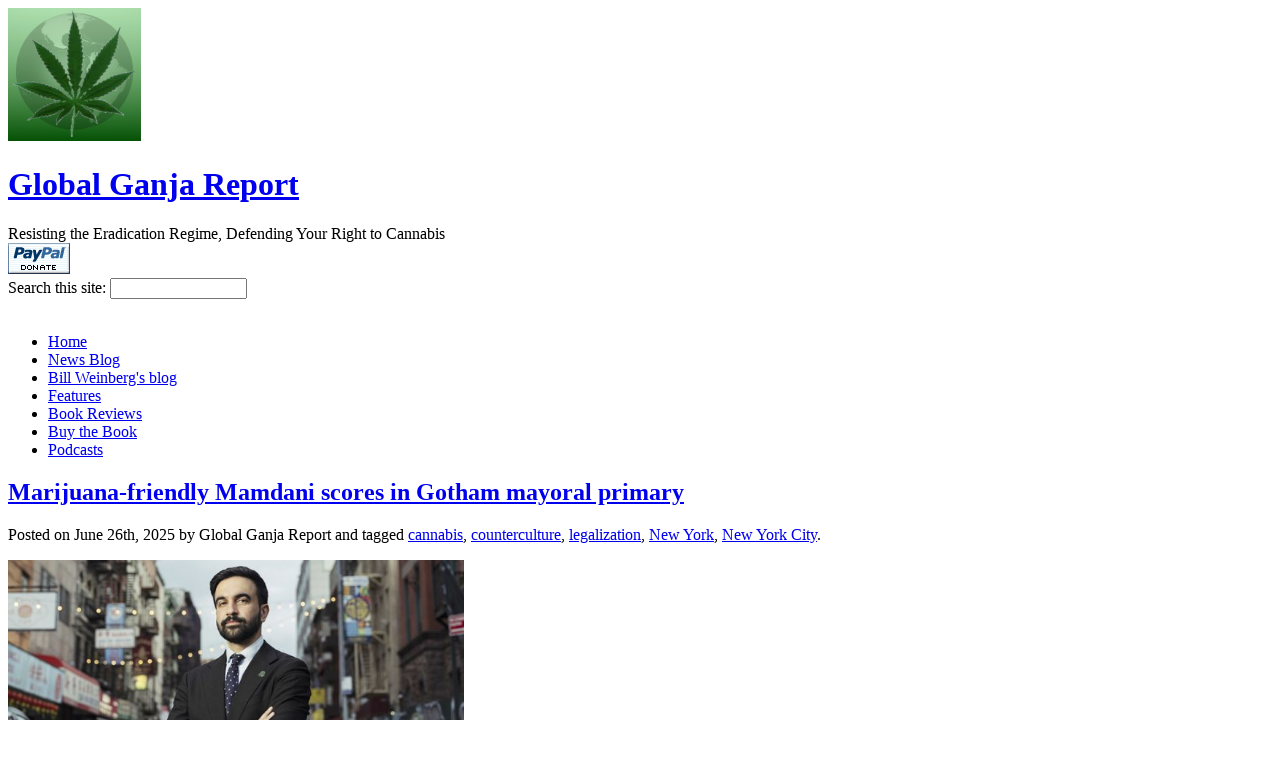

--- FILE ---
content_type: text/html; charset=utf-8
request_url: https://globalganjareport.com/node?page=2
body_size: 49030
content:
<!DOCTYPE html PUBLIC "-//W3C//DTD XHTML 1.0 Strict//EN"
	"http://www.w3.org/TR/xhtml1/DTD/xhtml1-strict.dtd">
<html xmlns="http://www.w3.org/1999/xhtml" xml:lang="en" lang="en" dir="ltr">
  <head>
<meta http-equiv="Content-Type" content="text/html; charset=utf-8" />
    <title>Global Ganja Report | Resisting the Eradication Regime, Defending Your Right to Cannabis</title>
    <!-- meta property="og:image" content="http://globalganjareport.com/sites/default/files/pictures/ggr_logo_fb.jpg" / --><!-- from themes/hiroshige-ggr/page.tpl.php -->
    <meta http-equiv="Content-Type" content="text/html; charset=utf-8" />
<link rel="EditURI" type="application/rsd+xml" title="RSD" href="https://globalganjareport.com/blogapi/rsd" />
<link rel="alternate" type="application/rss+xml" title="Global Ganja Report RSS" href="https://globalganjareport.com/rss.xml" />
<link rel="shortcut icon" href="/sites/default/files/hiroshige-ggr_favicon.ico" type="image/x-icon" />

    <link type="text/css" rel="stylesheet" media="all" href="/modules/aggregator/aggregator.css?w" />
<link type="text/css" rel="stylesheet" media="all" href="/modules/book/book.css?w" />
<link type="text/css" rel="stylesheet" media="all" href="/modules/node/node.css?w" />
<link type="text/css" rel="stylesheet" media="all" href="/modules/poll/poll.css?w" />
<link type="text/css" rel="stylesheet" media="all" href="/modules/system/defaults.css?w" />
<link type="text/css" rel="stylesheet" media="all" href="/modules/system/system.css?w" />
<link type="text/css" rel="stylesheet" media="all" href="/modules/system/system-menus.css?w" />
<link type="text/css" rel="stylesheet" media="all" href="/modules/user/user.css?w" />
<link type="text/css" rel="stylesheet" media="all" href="/sites/all/modules/ctools/css/ctools.css?w" />
<link type="text/css" rel="stylesheet" media="all" href="/sites/all/modules/fckeditor/fckeditor.css?w" />
<link type="text/css" rel="stylesheet" media="all" href="/sites/all/modules/views/css/views.css?w" />
<link type="text/css" rel="stylesheet" media="all" href="/themes/hiroshige-ggr/reset.css?w" />
<link type="text/css" rel="stylesheet" media="all" href="/themes/hiroshige-ggr/text.css?w" />
<link type="text/css" rel="stylesheet" media="screen" href="/themes/hiroshige-ggr/layout.css?w" />
<link type="text/css" rel="stylesheet" media="screen" href="/themes/hiroshige-ggr/style.css?w" />
<link type="text/css" rel="stylesheet" media="screen" href="/themes/hiroshige-ggr/views.css?w" />
<link type="text/css" rel="stylesheet" media="print" href="/themes/hiroshige-ggr/print.css?w" />
    <script type="text/javascript" src="/misc/jquery.js?w"></script>
<script type="text/javascript" src="/misc/drupal.js?w"></script>
<script type="text/javascript" src="/sites/all/modules/google_analytics/googleanalytics.js?w"></script>
<script type="text/javascript" src="/sites/all/modules/poormanscron/poormanscron.js?w"></script>
<script type="text/javascript">
<!--//--><![CDATA[//><!--
jQuery.extend(Drupal.settings, { "basePath": "/", "googleanalytics": { "trackOutgoing": 1, "trackMailto": 1, "trackDownload": 1, "trackDownloadExtensions": "7z|aac|arc|arj|asf|asx|avi|bin|csv|doc|exe|flv|gif|gz|gzip|hqx|jar|jpe?g|js|mp(2|3|4|e?g)|mov(ie)?|msi|msp|pdf|phps|png|ppt|qtm?|ra(m|r)?|sea|sit|tar|tgz|torrent|txt|wav|wma|wmv|wpd|xls|xml|z|zip" }, "cron": { "basePath": "/poormanscron", "runNext": 1768682569 } });
//--><!]]>
</script>
    <script>
    	$(document).ready(function() {
			$('li.blog_usernames_blog.first > a').each( function(){
				var blogTitle = $(this).text();
				if ( blogTitle == 'Global Ganja Report News Blog' ){
					$(this).text('Global Ganja Report')
				}
			});
		});
    </script>
    <script type="text/javascript" src="/cmr/slideshow.js"></script>
    <!--[if IE]>
        <link type="text/css" rel="stylesheet" media="screen" href="/themes/hiroshige-ggr/fix-ie.css" />
    <![endif]-->
  </head>
  <body class="front not-logged-in page-node two-sidebars">
<!-- commented out again by crywalt 2020-07-08 -->
<!-- added by crywalt 2017-12-15 -->
<!--img alt="Traffic Roots Pixel" src="https://trafficroots.com/pixel/5a33f7b564a82" style="display:none;"-->
    <div id="header-band" class="clear-block">  
        <div id="header" class="container_16">
<!-- temp_ad -->
     	<!-- <div id="temp_ad">
      	    <p>
	     href="http://www.cafeshops.com/norml"><img border=0 width=468 height=60 ismap alt="NORML" src="http://www.norml.org/share/cafe_shops2.gif"></a>
   	    </p>
      	</div> -->
<!-- temp_ad -->
<!-- Petros added: Block Region advert_first --><!-- /Petros added: Block Region -->
                        <a href="/" title="Global Ganja Report"><img src="/sites/default/files/pictures/26Mar2010_99-95x95.jpg" alt="" id="logo" /></a>
                        <div id="title-wrapper">
                <h1><a href="/" title="Global Ganja Report">Global Ganja Report</a></h1>
                                <div id="site-slogan">Resisting the Eradication Regime, Defending Your Right to Cannabis</div>
                             </div> <!-- /#title-wrapper --> 
           
<!-- Petros added: Block Region top_alert -->
<!-- it works, but commented out to tweek it < ? php print $top_alert; ? > -->
        <div id="top-alert" class="grid_420 omega"><div id="block-block-17" class="block block-block block-top_alert">
    <form method="post" action="https://www.paypal.com/cgi-bin/webscr">
    <input type="hidden" value="_xclick" name="cmd" /> <input type="hidden" value="billw@riseup.net" name="business" /> <input type="hidden" value="SUPPORT THE REPORT!!" name="item_name" /> <input type="hidden" value="SUPPORT THE REPORT!!" name="item_number" /> <input type="image" border="0" alt="Make payments with PayPal - it's fast, free and secure!" name="submit" src="/sites/default/files/x-click-but04.gif" />
</form></div>
</div>
<!-- /Petros added: Block Region -->  
           
            <div id="search-top" class="grid_4 omega"><form action="/node?page=2"  accept-charset="UTF-8" method="post" id="search-theme-form">
<div><div id="search" class="container-inline">
  <div class="form-item" id="edit-search-theme-form-1-wrapper">
 <label for="edit-search-theme-form-1">Search this site: </label>
 <input type="text" maxlength="128" name="search_theme_form" id="edit-search-theme-form-1" size="15" value="" title="Enter the terms you wish to search for." class="form-text" />
</div>
<input type="hidden" name="form_build_id" id="form-Ur6Ldva8CjkPVDT9NEh0JBiGJjnsC8KxrvbMU1tz8As" value="form-Ur6Ldva8CjkPVDT9NEh0JBiGJjnsC8KxrvbMU1tz8As"  />
<input type="hidden" name="form_id" id="edit-search-theme-form" value="search_theme_form"  />
</div>

</div></form>
</div>
        </div> <!-- /#header -->
    </div> <!-- /#header-band -->
    <div id="sub-header-band" class="clear-block">
        <div id="sub-header-container" class="container_16">
                        <div id="sub-header" class="grid_16">&nbsp;</div>
                                                                    </div>
    </div> <!-- /#sub-header-band -->
    <div id="navigation-band" class="clear-block">
        <div id="primary-links" class="container_16">
                        <ul id="topLinks" class="grid_16"><li class="menu-117 active-trail first active"><a href="/" title="Go to homepage" class="active">Home</a></li>
<li class="menu-202"><a href="/blogs/global-ganja-report" title="News from Global Ganja Report">News Blog</a></li>
<li class="menu-532"><a href="/blogs/bill-weinberg" title="">Bill Weinberg&#039;s blog</a></li>
<li class="menu-216"><a href="/tags/features" title="Past Features">Features</a></li>
<li class="menu-531"><a href="/tags/book-reviews" title="Link to the &quot;Book Reviews&quot; tag">Book Reviews</a></li>
<li class="menu-244"><a href="/node/10" title="Hot Off the Press">Buy the Book</a></li>
<li class="menu-577 last"><a href="https://www.globalganjareport.com/tags/podcasts" title="">Podcasts</a></li>
</ul>                    </div>
    </div> <!-- /#navigation-band -->
    <div id="page-content-band" class="clear-block">
        <div id="content-wrapper" class="container_16">
            <div id="page-content" class="grid_8 alpha">
           <!-- Petros added: New Block Regions -->
                           <!-- /Petros added: New Block Regions -->  
                  
                                                              
                             
                <div id="content-content" class="clear-block">
           <!-- Petros added: New Block Regions -->
                           <!-- /Petros added: New Block Regions -->   
                  <div id="node-1976" class="node  sticky  node-blog teaser">
        <h2 class="headline"><a href="/content/marijuana-friendly-mamdani-scores-in-gotham-mayoral-primary" rel="bookmark" title="Permanent Link to Marijuana-friendly Mamdani scores in Gotham mayoral primary">Marijuana-friendly Mamdani scores in Gotham mayoral primary</a></h2>
        <div class="content">
        <div class="node-author">Posted on June 26th, 2025 by Global Ganja Report and tagged <a href="/tags/cannabis" rel="tag" title="">cannabis</a>, <a href="/tags/counterculture" rel="tag" title="">counterculture</a>, <a href="/tags/legalization" rel="tag" title="">legalization</a>, <a href="/tags/new-york" rel="tag" title="">New York</a>, <a href="/tags/new-york-city" rel="tag" title="">New York City</a>.</div>
    <p><img src="/sites/default/files/u9/zohranmamdani_w625_h287.jpg" alt="Mamdani" width="456" height="209" class="float-left" />New York City's Democratic Party primary winner for the 2025 mayoral race Zohran Mamdani was a big supporter of marijuana legalization in New York state when the&nbsp;<a href="https://www.celebstoner.com/news/marijuana-news/2021/03/31/new-york-state-legalizes-marijuana/" title="celebstoner.com">bill passed in 2021</a>. He's also reportedly a cannabis consumer himself. In 2024, <a href="https://www.cityandstateny.com/policy/2024/04/sorry-harsh-vibe-all-not-well-new-york-cannabis/395929/" target="_blank" title="cityandstateny.com">City &amp; State New York</a> said, &quot;Assembly Member Zohran Mamdani enjoys cannabis personally.&quot; It's unclear whether Mamdani's ever been asked specifically about his personal use of cannabis. But on the day the Marijuana Regulation &amp; Taxation Act (MRTA) was <a href="https://globalganjareport.com/content/new-york-state-of-euphoria-mrta-becomes-law-at-last">signed into law</a> by then-Gov. Andrew Cuomo, March 31, 2021, Mamdani enthusiastically&nbsp;<a href="https://x.com/ZohranKMamdani/status/1377299238737092610" target="_blank" title="x.com">tweeted no less than 11 times</a>.&nbsp;He also made the following memorable <a href="https://x.com/ZohranKMamdani/status/1377299304768020485" target="_blank">floor statement</a>:</p>
    </div>
    <div class="clear"></div>
    <div class="meta">
      <ul class="links inline"><li class="blog_usernames_blog first"><a href="/blogs/global-ganja-report" title="Read Global Ganja Report&#039;s latest blog entries.">Global Ganja Report News Blog</a></li>
<li class="comment_forbidden"></li>
<li class="node_read_more last"><a href="/content/marijuana-friendly-mamdani-scores-in-gotham-mayoral-primary" title="Read the rest of Marijuana-friendly Mamdani scores in Gotham mayoral primary.">Read more</a></li>
</ul>    </div>
  <div class="clear"></div>
</div> <!-- node-1976 -->
<div id="node-1975" class="node  sticky  node-blog teaser">
        <h2 class="headline"><a href="/content/texas-political-establishment-divided-by-thc" rel="bookmark" title="Permanent Link to Texas political establishment divided by THC">Texas political establishment divided by THC</a></h2>
        <div class="content">
        <div class="node-author">Posted on June 26th, 2025 by Global Ganja Report and tagged <a href="/tags/cannabis" rel="tag" title="">cannabis</a>, <a href="/tags/cbd" rel="tag" title="">CBD</a>, <a href="/tags/florida" rel="tag" title="">Florida</a>, <a href="/tags/hemp" rel="tag" title="">hemp</a>, <a href="/tags/illinois" rel="tag" title="">Illinois</a>, <a href="/tags/medicinal" rel="tag" title="">medicinal</a>, <a href="/tags/science" rel="tag" title="">science</a>, <a href="/tags/texas" rel="tag" title="">Texas</a>, <a href="/tags/the-south" rel="tag" title="">The South</a>, <a href="/tags/united-states" rel="tag" title="">United States</a>.</div>
    <p><img src="/sites/default/files/u9/texas.jpg" alt="Texas" class="float-left" width="226" height="181" />In a last-minute move before the measure was to automatically become law, Gov. Greg Abbott on June 23 vetoed Senate Bill 3, which sought to ban the sale of all THC-laden products in Texas, whether Delta-8 and Delta-9. The bill would have also placed greater restrictions on CBD products, such as banning their sale to those under 21. Abbott has called for a special legislative session to revisit the question, which has pitted the hemp industry against the GOP establishment. Abbott's own Lt. Gov. Dan Patrick was a key advocate of the &quot;THC ban.&quot; Patrick bashed Abbott over the veto, saying he &quot;wants to legalize recreational marijuana.&quot;</p>
    </div>
    <div class="clear"></div>
    <div class="meta">
      <ul class="links inline"><li class="blog_usernames_blog first"><a href="/blogs/global-ganja-report" title="Read Global Ganja Report&#039;s latest blog entries.">Global Ganja Report News Blog</a></li>
<li class="comment_forbidden"></li>
<li class="node_read_more last"><a href="/content/texas-political-establishment-divided-by-thc" title="Read the rest of Texas political establishment divided by THC.">Read more</a></li>
</ul>    </div>
  <div class="clear"></div>
</div> <!-- node-1975 -->
<div id="node-1974" class="node  sticky  node-blog teaser">
        <h2 class="headline"><a href="/content/vietnam-abolishes-death-penalty-for-drug-offenses" rel="bookmark" title="Permanent Link to Vietnam abolishes death penalty for drug offenses">Vietnam abolishes death penalty for drug offenses</a></h2>
        <div class="content">
        <div class="node-author">Posted on June 26th, 2025 by Global Ganja Report and tagged <a href="/tags/death-penalty" rel="tag" title="">death penalty</a>, <a href="/tags/police-state" rel="tag" title="">police state</a>, <a href="/tags/southeast-asia" rel="tag" title="">Southeast Asia</a>, <a href="/tags/vietnam" rel="tag" title="">Vietnam</a>.</div>
    <p><img class="float-left" alt="South East Asia" title="South East Asia" src="/sites/default/files/pictures/maps/map-southeastasia.png" width="225" height="125" />Vietnam's National Assembly on June 25&nbsp;<a href="https://bocongan.gov.vn/pbgdpl/tin-tuc/hoat-dong-pbgdpl-o-trung-uong/quoc-hoi-thong-qua-luat-sua-doi-bo-sung-mot-so-dieu-cua-bo-luat-hinh-su-d3-t1761.html" target="_blank">voted</a> overwhelmingly to abolish the death penalty for eight categories of criminal offenses: espionage, bribery, embezzlement, counterfeiting medicines, vandalism of state property, sabotage, acts aimed at overthrowing the government, and drug trafficking. The revised <a href="https://thuviennhadat.vn/phap-ly-nha-dat/file-du-thao-bo-luat-hinh-su-sua-doi-2025-656514.html" target="_blank">Criminal Code</a> now <a href="https://vietnamlawmagazine.vn/death-penalty-for-eight-criminal-offenses-lifted-74533.html" target="_blank">imposes</a> a maximum sentence of life imprisonment for these offenses. Under transitional provisions, all death sentences handed down before July 1 for these crimes will be automatically commuted to life terms.</p>
    </div>
    <div class="clear"></div>
    <div class="meta">
      <ul class="links inline"><li class="blog_usernames_blog first"><a href="/blogs/global-ganja-report" title="Read Global Ganja Report&#039;s latest blog entries.">Global Ganja Report News Blog</a></li>
<li class="comment_forbidden"></li>
<li class="node_read_more last"><a href="/content/vietnam-abolishes-death-penalty-for-drug-offenses" title="Read the rest of Vietnam abolishes death penalty for drug offenses.">Read more</a></li>
</ul>    </div>
  <div class="clear"></div>
</div> <!-- node-1974 -->
<div id="node-1973" class="node  sticky  node-blog teaser">
        <h2 class="headline"><a href="/content/cannabis-dreams-go-up-in-smoke-as-thailand-tightens-policy" rel="bookmark" title="Permanent Link to Cannabis dreams go up in smoke as Thailand tightens policy">Cannabis dreams go up in smoke as Thailand tightens policy</a></h2>
        <div class="content">
        <div class="node-author">Posted on June 26th, 2025 by Global Ganja Report and tagged <a href="/tags/cannabis" rel="tag" title="">cannabis</a>, <a href="/tags/capitalism" rel="tag" title="">capitalism</a>, <a href="/tags/medicinal" rel="tag" title="">medicinal</a>, <a href="/tags/police-state" rel="tag" title="">police state</a>, <a href="/tags/southeast-asia" rel="tag" title="">Southeast Asia</a>, <a href="/tags/thailand" rel="tag" title="">Thailand</a>.</div>
    <p><img class="float-left" alt="South East Asia" title="South East Asia" src="/sites/default/files/pictures/maps/map-southeastasia.png" width="225" height="125" />Thailand's government on June 26 approved new measures restricting the sale of cannabis to those with a doctor's prescription, in the hope of reining in an industry that officials see as out of control. The public health ministry also says that consumption of cannabis is to be re-criminalized, although a date for that has not been set.</p>
    </div>
    <div class="clear"></div>
    <div class="meta">
      <ul class="links inline"><li class="blog_usernames_blog first"><a href="/blogs/global-ganja-report" title="Read Global Ganja Report&#039;s latest blog entries.">Global Ganja Report News Blog</a></li>
<li class="comment_forbidden"></li>
<li class="node_read_more last"><a href="/content/cannabis-dreams-go-up-in-smoke-as-thailand-tightens-policy" title="Read the rest of Cannabis dreams go up in smoke as Thailand tightens policy.">Read more</a></li>
</ul>    </div>
  <div class="clear"></div>
</div> <!-- node-1973 -->
<div id="node-1972" class="node  sticky  node-blog teaser">
        <h2 class="headline"><a href="/content/scotus-allows-family-to-sue-feds-over-wrong-house-raid" rel="bookmark" title="Permanent Link to SCOTUS allows family to sue feds over &#039;wrong house&#039; raid">SCOTUS allows family to sue feds over &#039;wrong house&#039; raid</a></h2>
        <div class="content">
        <div class="node-author">Posted on June 14th, 2025 by Global Ganja Report and tagged <a href="/tags/georgia" rel="tag" title="">Georgia</a>, <a href="/tags/police-state" rel="tag" title="">police state</a>, <a href="/tags/scotus" rel="tag" title="">SCOTUS</a>, <a href="/tags/the-south" rel="tag" title="">The South</a>, <a href="/tags/united-states" rel="tag" title="">United States</a>.</div>
    <p><img width="225" height="145" class="float-left" alt="SCOTUS" src="/sites/default/files/u9/scotus.jpg" />The US Supreme Court <a href="https://www.supremecourt.gov/opinions/24pdf/24-362_mjn0.pdf" target="_blank">ruled</a> June 12&nbsp;in favor of an Atlanta family attempting to sue the federal government for damages after their home was mistakenly raided by an FBI Special Weapons &amp; Tactics (SWAT) team.</p>
    </div>
    <div class="clear"></div>
    <div class="meta">
      <ul class="links inline"><li class="blog_usernames_blog first"><a href="/blogs/global-ganja-report" title="Read Global Ganja Report&#039;s latest blog entries.">Global Ganja Report News Blog</a></li>
<li class="comment_forbidden"></li>
<li class="node_read_more last"><a href="/content/scotus-allows-family-to-sue-feds-over-wrong-house-raid" title="Read the rest of SCOTUS allows family to sue feds over &#039;wrong house&#039; raid.">Read more</a></li>
</ul>    </div>
  <div class="clear"></div>
</div> <!-- node-1972 -->
<div id="node-1971" class="node  sticky  node-blog teaser">
        <h2 class="headline"><a href="/content/trump-budget-bill-rescinds-protection-for-medical-marijuana-patients" rel="bookmark" title="Permanent Link to Trump budget bill rescinds protection for medical marijuana patients">Trump budget bill rescinds protection for medical marijuana patients</a></h2>
        <div class="content">
        <div class="node-author">Posted on June 14th, 2025 by Global Ganja Report and tagged <a href="/tags/cannabis" rel="tag" title="">cannabis</a>, <a href="/tags/legislation" rel="tag" title="">legislation</a>, <a href="/tags/medicinal" rel="tag" title="">medicinal</a>, <a href="/tags/united-states" rel="tag" title="">United States</a>.</div>
    <p><img width="225" height="125" class="float-left" alt="capitol" src="/sites/default/files/pictures/blog/capitol.jpg" />The White House FY2026 budget request <a href="https://www.marijuanamoment.net/trump-wants-to-delete-state-medical-marijuana-protections-from-budget-while-continuing-to-block-cannabis-sales-legalization-in-d-c/" rel="noreferrer noopener" target="_blank">calls for the repeal</a> of a long-standing federal rider that prohibits the Justice Department from using taxpayer dollars to prosecute patients and others involved in the state-legal medical cannabis industry.&nbsp;The provision, which has been in place since 2014, protects patients, caregivers and medical cannabis providers in the <a href="https://norml.org/laws/medical-laws/">39 states</a> that have legalized medical access from federal interference or criminal prosecution. Prior to the passage of this protection, federal prosecutors routinely took actions against patients and dispensaries in legal states.</p>
    </div>
    <div class="clear"></div>
    <div class="meta">
      <ul class="links inline"><li class="blog_usernames_blog first"><a href="/blogs/global-ganja-report" title="Read Global Ganja Report&#039;s latest blog entries.">Global Ganja Report News Blog</a></li>
<li class="comment_forbidden"></li>
<li class="node_read_more last"><a href="/content/trump-budget-bill-rescinds-protection-for-medical-marijuana-patients" title="Read the rest of Trump budget bill rescinds protection for medical marijuana patients.">Read more</a></li>
</ul>    </div>
  <div class="clear"></div>
</div> <!-- node-1971 -->
<div id="node-1970" class="node  sticky  node-blog teaser">
        <h2 class="headline"><a href="/content/federal-court-strips-new-york-city-of-control-over-rikers-island" rel="bookmark" title="Permanent Link to Federal court strips New York City of control over Rikers Island">Federal court strips New York City of control over Rikers Island</a></h2>
        <div class="content">
        <div class="node-author">Posted on May 15th, 2025 by Global Ganja Report and tagged <a href="/tags/new-york" rel="tag" title="">New York</a>, <a href="/tags/new-york-city" rel="tag" title="">New York City</a>, <a href="/tags/police-state" rel="tag" title="">police state</a>, <a href="/tags/united-states" rel="tag" title="">United States</a>.</div>
    <p><img src="/sites/default/files/u9/Rikers_Island_crop.jpg" alt="Rikers" width="456" height="160" class="float-left" />A federal judge on May 14&nbsp;<a href="https://nysd.uscourts.gov/sites/default/files/2025-05/DE%20846%20Nunez%20-%20Opinion%20and%20Order%20Regarding%20Appointment%20of%20a%20Nunez%20Remediation%20Manager.pdf" target="_blank">stripped New York City of its control</a> over the Rikers Island jail, which will now effectively be run by a third-party &ldquo;remediation manager.&rdquo; This comes after the same judge held the city in <a href="https://www.jurist.org/news/2024/11/federal-judge-holds-new-york-city-in-contempt-for-violence-in-city-jails/">contempt last November</a> for failing to reduce violence in the notorious jail complex.</p>
    </div>
    <div class="clear"></div>
    <div class="meta">
      <ul class="links inline"><li class="blog_usernames_blog first"><a href="/blogs/global-ganja-report" title="Read Global Ganja Report&#039;s latest blog entries.">Global Ganja Report News Blog</a></li>
<li class="comment_forbidden"></li>
<li class="node_read_more last"><a href="/content/federal-court-strips-new-york-city-of-control-over-rikers-island" title="Read the rest of Federal court strips New York City of control over Rikers Island.">Read more</a></li>
</ul>    </div>
  <div class="clear"></div>
</div> <!-- node-1970 -->
<div id="node-1969" class="node  sticky  node-blog teaser">
        <h2 class="headline"><a href="/content/maga-fascism-orwell-and-the-cannabis-stigma" rel="bookmark" title="Permanent Link to MAGA-fascism, Orwell and the cannabis stigma">MAGA-fascism, Orwell and the cannabis stigma</a></h2>
        <div class="content">
        <div class="node-author">Posted on May 10th, 2025 by Global Ganja Report and tagged <a href="/tags/cannabis" rel="tag" title="">cannabis</a>, <a href="/tags/central-america" rel="tag" title="">Central America</a>, <a href="/tags/el-salvador" rel="tag" title="">El Salvador</a>, <a href="/tags/podcasts" rel="tag" title="">podcasts</a>, <a href="/tags/police-state" rel="tag" title="">police state</a>, <a href="/tags/stigma" rel="tag" title="">stigma</a>, <a href="/tags/united-states" rel="tag" title="">United States</a>.</div>
    <p><img src="/sites/default/files/u9/kilmar_0.jpg" alt="Trump" width="450" height="216" class="float-left" />Trump is pointing to Kilmar Abrego Garcia's&nbsp;<a href="https://www.washingtonpost.com/immigration/2025/04/30/trump-kilmar-abrego-garcia-ms13-tattoos/">tattoos</a>&nbsp;to justify his&nbsp;<a href="https://www.nytimes.com/2025/04/30/us/politics/trump-abrego-garcia-bukele-el-salvador.html?eType=EmailBlastContent&amp;eId=70af7575-c152-4b93-be3a-dca2d6a074bd">indefinite detention</a>&nbsp;without charge in the ultra-oppressive&nbsp;<a href="https://countervortex.org/blog/trump-boasts-100-days-of-deportation-and-detention/">Salvadoran prison gulag</a>. These notoriously&nbsp;<a href="https://www.celebstoner.com/news/marijuana-news/2025/05/01/trump-kilmar-garcia-marijuana-leaf-tattoo-ms13">include a cannabis leaf</a>, demonstrating the continued propaganda utility of the &quot;<a href="https://globalganjareport.com/node/1400">Reefer Madness</a>&quot; stigma, even as a multi-million dollar <a href="https://www.globalganjareport.com/node/1642">legal industry</a> emerges. But the White House actually added the characters &quot;<a href="https://insightcrime.org/el-salvador-organized-crime-news/mara-salvatrucha-ms-13-profile/">MS13</a>&quot; (name of the notorious Salvadoran gang) to the shot of&nbsp;Abrego Garcia's knuckles in a crude photoshop job&mdash;despite&nbsp;<a href="https://www.nytimes.com/2025/04/30/us/trump-ms-13-tattoo-abrego-garcia.html?eType=EmailBlastContent&amp;eId=70af7575-c152-4b93-be3a-dca2d6a074bd">transparent&nbsp;denials</a> from Trump. Lubricating the emerging <a href="https://www.cnbc.com/2025/05/09/trump-deportation-habeas-corpus-miller.html">transnational mass detention program</a> with this Orwellian post-truth stratagem, the Trump regime meanwhile <a href="https://nymag.com/intelligencer/article/tracking-us-citizens-children-detained-deported-ice-trump-updates.html">moves toward</a> actual&nbsp;<a href="https://www.jurist.org/news/2025/05/us-house-republicans-vote-against-blocking-ice-from-deporting-us-citizens">deportation of US citizens</a>.&nbsp;<strong>Bill Weinberg</strong> raises the alarm in&nbsp;<a href="https://soundcloud.com/user-752167240/maga-fascism-orwell-the-cannabis-stigma">Episode 277</a> of the <a href="https://soundcloud.com/user-752167240">CounterVortex podcast</a>.</p>
    </div>
    <div class="clear"></div>
    <div class="meta">
      <ul class="links inline"><li class="blog_usernames_blog first"><a href="/blogs/global-ganja-report" title="Read Global Ganja Report&#039;s latest blog entries.">Global Ganja Report News Blog</a></li>
<li class="comment_forbidden"></li>
<li class="node_read_more last"><a href="/content/maga-fascism-orwell-and-the-cannabis-stigma" title="Read the rest of MAGA-fascism, Orwell and the cannabis stigma.">Read more</a></li>
</ul>    </div>
  <div class="clear"></div>
</div> <!-- node-1969 -->
<div class="item-list"><ul class="pager"><li class="pager-first first"><a href="/node" title="Go to first page" class="active">« first</a></li>
<li class="pager-previous"><a href="/node?page=1" title="Go to previous page" class="active">‹ previous</a></li>
<li class="pager-item"><a href="/node" title="Go to page 1" class="active">1</a></li>
<li class="pager-item"><a href="/node?page=1" title="Go to page 2" class="active">2</a></li>
<li class="pager-current">3</li>
<li class="pager-item"><a href="/node?page=3" title="Go to page 4" class="active">4</a></li>
<li class="pager-item"><a href="/node?page=4" title="Go to page 5" class="active">5</a></li>
<li class="pager-item"><a href="/node?page=5" title="Go to page 6" class="active">6</a></li>
<li class="pager-item"><a href="/node?page=6" title="Go to page 7" class="active">7</a></li>
<li class="pager-item"><a href="/node?page=7" title="Go to page 8" class="active">8</a></li>
<li class="pager-item"><a href="/node?page=8" title="Go to page 9" class="active">9</a></li>
<li class="pager-ellipsis">…</li>
<li class="pager-next"><a href="/node?page=3" title="Go to next page" class="active">next ›</a></li>
<li class="pager-last last"><a href="/node?page=237" title="Go to last page" class="active">last »</a></li>
</ul></div>           <!-- Petros added: New Block Regions -->
                           <!-- /Petros added: New Block Regions -->                                
                </div> <!-- /#content -->
            </div> <!-- /#page-content -->
                        <div id="sidebar-left" class="grid_4">
           <!-- Petros added: New Block Regions -->
                           <!-- /Petros added: New Block Regions -->              
                <div id="block-menu-menu-about-us" class="block block-menu block-left">
      <h3>About Us</h3>
    <ul class="menu"><li class="leaf first"><a href="/who_we_are" title="Who Is GlobalGanjaReport">Who We Are</a></li>
<li class="leaf"><a href="/our_mission" title="GlobalGanjaReport&#039;s Mission">Our Mission</a></li>
<li class="leaf"><a href="/our-stance-on-drugs" title="GlobalGanjaReport&#039;s Stance on Drugs">Our Stance on Drugs</a></li>
<li class="leaf"><a href="/contact_us" title="Contact Us">Contact Us</a></li>
<li class="leaf"><a href="/support_us" title="Support GlobalGanjaReport">Support Us</a></li>
<li class="leaf last"><a href="/advertising-on-globalganjareport-dot-com" title="Advertise here to reach our web users.">Advertise With Us</a></li>
</ul></div>
<div id="block-block-5" class="block block-block block-left">
    <a href="http://globalganjareport.com/content/know-the-law"><img width="220" height="75" alt="Know Your Rights - US" src="/sites/default/files/pictures/mainpage/know-the-law-us.jpg" /></a>
<a href="http://globalganjareport.com/content/know-the-law-international"><img width="220" height="75" alt="Know Your Rights - International" src="/sites/default/files/pictures/mainpage/know-the-law-intl.jpg" /></a></div>
<div id="block-advanced_blog-0" class="block block-advanced_blog block-left">
      <h3>GGR Bloggers</h3>
    <div id="advanced_blog"><table>
<tbody>
 <tr class="odd"><td width="0"><img src="https://globalganjareport.com/sites/default/files/pictures/picture-3.png"  /></td><td><a href="/blogs/global-ganja-report">Global Ganja Report (1369)</a></td> </tr>
 <tr class="even"><td width="0"><img src="https://globalganjareport.com/sites/default/files/pictures/picture-9.png"  /></td><td><a href="/blogs/bill-weinberg">Bill Weinberg (515)</a></td> </tr>
 <tr class="odd"><td width="0"><img src="https://globalganjareport.com/sites/default/files/pictures/picture-10.jpg"  /></td><td><a href="/blogs/looselucy">looselucy (5)</a></td> </tr>
</tbody>
</table>
</div><div class="more-link"><a href="/advanced_blog/list">more</a></div></div>
<div id="block-block-2" class="block block-block block-left">
      <h3>Buy the Book</h3>
    <p><a href="node/10"><img width="50%" class="float-right" alt="" src="/sites/default/files/pictures/cannabis-trips.jpg" /></a>Prepare your vacation with <em><a href="node/10">Cannabis Trips: A Global Guide that Leaves No Turn Unstoned</a></em></p>
<h4><a rel="powells-9780762438129" title="More info about this book at powells.com" href="http://www.powells.com/partner/34882/biblio/9780762438129?p_tx">Click Here To Buy Cannabis Trips</a></h4></div>
<div id="block-ad-45" class="block block-ad block-left">
    
<div class="advertisement group-none" id="group-id-none"><!-- Enable 'show advertisements' permission if you wish to display ads here. --></div>
</div>
<div id="block-ad-0" class="block block-ad block-left">
    
<div class="advertisement group-none" id="group-id-none"><!-- Enable 'show advertisements' permission if you wish to display ads here. --></div>
</div>
<div id="block-user-0" class="block block-user block-left">
      <h3>User login</h3>
    <form action="/node?destination=node%3Fpage%3D2"  accept-charset="UTF-8" method="post" id="user-login-form">
<div><div class="form-item" id="edit-name-wrapper">
 <label for="edit-name">Username: <span class="form-required" title="This field is required.">*</span></label>
 <input type="text" maxlength="60" name="name" id="edit-name" size="15" value="" class="form-text required" />
</div>
<div class="form-item" id="edit-pass-wrapper">
 <label for="edit-pass">Password: <span class="form-required" title="This field is required.">*</span></label>
 <input type="password" name="pass" id="edit-pass"  maxlength="60"  size="15"  class="form-text required" />
</div>
<input type="submit" name="op" id="edit-submit" value="Log in"  class="form-submit" />
<div class="item-list"><ul><li class="first"><a href="/user/register" title="Create a new user account.">Create new account</a></li>
<li class="last"><a href="/user/password" title="Request new password via e-mail.">Request new password</a></li>
</ul></div><input type="hidden" name="form_build_id" id="form-zHj9jzx6BAA7-tPE_79sFJyoyCn6LfB4rvAF3aER8Xs" value="form-zHj9jzx6BAA7-tPE_79sFJyoyCn6LfB4rvAF3aER8Xs"  />
<input type="hidden" name="form_id" id="edit-user-login-block" value="user_login_block"  />

</div></form>
</div>
            </div><!-- /#sidebar-left -->
                                    <div id="sidebar-right" class="grid_4 omega">
           <!-- Petros added: New Block Regions -->
                           <!-- /Petros added: New Block Regions -->              
              <div id="block-menu-menu-view-by-type" class="block block-menu block-right">
      <h3>View by Substance</h3>
    <ul class="menu"><li class="leaf first"><a href="/tags/cannabis" title="Cannabis News">Cannabis</a></li>
<li class="leaf"><a href="http://globalganjareport.com/tags/cocaine" title="Cocaine News">Cocaine</a></li>
<li class="leaf"><a href="/tags/opiates" title="Opiates News">Opiates</a></li>
<li class="leaf last"><a href="/tags/psychedelics" title="Psychedelics news">Psychedelics</a></li>
</ul></div>
<div id="block-menu-secondary-links" class="block block-menu block-right">
      <h3>View By Region</h3>
    <ul class="menu"><li class="leaf first"><a href="/tags/united-states" title="News from the USA">United States</a></li>
<li class="leaf"><a href="/tags/california" title="News from California">California</a></li>
<li class="leaf"><a href="http://globalganjareport.com/tags/emerald-triangle" title="">Emerald Triangle</a></li>
<li class="leaf"><a href="http://globalganjareport.com/tags/cascadia" title="">Cascadia</a></li>
<li class="leaf"><a href="/tags/alaska" title="">Alaska</a></li>
<li class="leaf"><a href="/tags/hawaii" title="">Hawaii</a></li>
<li class="leaf"><a href="http://globalganjareport.com/tags/rocky-mountains" title="">Rocky Mountains</a></li>
<li class="leaf"><a href="http://globalganjareport.com/tags/southwest" title="">Southwest</a></li>
<li class="leaf"><a href="http://globalganjareport.com/tags/texas" title="">Texas</a></li>
<li class="leaf"><a href="http://globalganjareport.com/tags/the-south" title="">The South</a></li>
<li class="leaf"><a href="http://globalganjareport.com/tags/appalachia" title="">Appalachia</a></li>
<li class="leaf"><a href="http://globalganjareport.com/tags/mid-atlantic" title="">Mid-Atlantic</a></li>
<li class="leaf"><a href="http://globalganjareport.com/tags/new-york" title="News from New York City">New York</a></li>
<li class="leaf"><a href="http://globalganjareport.com/tags/new-england" title="">New England</a></li>
<li class="leaf"><a href="http://globalganjareport.com/tags/great-lakes" title="">Great Lakes</a></li>
<li class="leaf"><a href="http://globalganjareport.com/tags/great-plains" title="">Great Plains</a></li>
<li class="leaf"><a href="/tags/canada" title="News from Canada">Canada</a></li>
<li class="leaf"><a href="/tags/mexico" title="News from Mexico">Mexico</a></li>
<li class="leaf"><a href="/tags/central-america" title="News from Central America">Central America</a></li>
<li class="leaf"><a href="/tags/caribbean" title="News from The Caribbean">The Caribbean</a></li>
<li class="leaf"><a href="/tags/colombia" title="News from Colombia">Colombia</a></li>
<li class="leaf"><a href="/tags/andes" title="News from The Andes">The Andes</a></li>
<li class="leaf"><a href="/tags/amazon" title="News from The Amazon">The Amazon</a></li>
<li class="leaf"><a href="/tags/southern-cone" title="News from Southern Cone">Southern Cone</a></li>
<li class="leaf"><a href="/tags/europe" title="News from Europe">Europe</a></li>
<li class="leaf"><a href="/tags/middle-east" title="News from the Middle East">Middle East</a></li>
<li class="leaf"><a href="/tags/africa" title="News from Africa">Africa</a></li>
<li class="leaf"><a href="/tags/north-africa" title="News from North Africa">North Africa</a></li>
<li class="leaf"><a href="/tags/afghanistan" title="News from Afghanistan">Afghanistan</a></li>
<li class="leaf"><a href="/tags/south-asia" title="News from South Asia">South Asia</a></li>
<li class="leaf"><a href="/tags/southeast-asia" title="News from Southeast Asia">Southeast Asia</a></li>
<li class="leaf"><a href="/tags/east-asia" title="News from East Asia">East Asia</a></li>
<li class="leaf"><a href="/tags/oceania" title="News from Oceania">Oceania</a></li>
<li class="leaf"><a href="/tags/central-asia" title="News from Central Asia">Central Asia</a></li>
<li class="leaf"><a href="/tags/caucasus" title="News from The Caucasus">The Caucasus</a></li>
<li class="leaf"><a href="/tags/planet-watch" title="News from Planet Watch">Planet Watch</a></li>
<li class="leaf"><a href="/tags/shadow-watch" title="News from the Shadows">Shadow Watch</a></li>
<li class="leaf last"><a href="http://www.globalganjareport.com/tags/police-state" title="">Police State</a></li>
</ul></div>
<div id="block-menu-menu-links" class="block block-menu block-right">
      <h3>Links</h3>
    <ul class="menu"><li class="leaf first"><a href="http://www.norml.org/" title="National Organization for the Reform of Marijuana Laws">NORML</a></li>
<li class="leaf"><a href="http://www.mpp.org/" title="Marijuana Policy Project">Marijuana Policy Project</a></li>
<li class="leaf"><a href="https://www.cpear.org/" title="">Coalition for Cannabis</a></li>
<li class="leaf"><a href="https://www.marijuanajustice.org/" title="">Marijuana Justice</a></li>
<li class="leaf"><a href="http://www.safeaccessnow.org/" title="">Americans for Safe Access</a></li>
<li class="leaf"><a href="http://cannabisnowmagazine.com" title="">Cannabis Now</a></li>
<li class="leaf"><a href="http://www.projectcbd.org/" title="">Project CBD</a></li>
<li class="leaf"><a href="http://theleafonline.com" title="">The Leaf Online</a></li>
<li class="leaf"><a href="http://www.beyondthc.com/" title="">O&#039;Shaughnessy&#039;s</a></li>
<li class="leaf"><a href="https://cannabiswire.com/" title="">Cannabis Wire</a></li>
<li class="leaf"><a href="https://www.marijuanamoment.net" title="">Marijuana Moment</a></li>
<li class="leaf"><a href="https://www.medicaljane.com" title="">Medical Jane</a></li>
<li class="leaf"><a href="http://www.cannabis-med.org" title="">International Association for Cannabis as Medicine</a></li>
<li class="leaf"><a href="http://www.drugscience.org/" title="">DrugScience.org: Cannabis Rescheduling Petition</a></li>
<li class="leaf"><a href="http://cannabinoidsociety.org/" title="">International Cannabinoid Research Society</a></li>
<li class="leaf"><a href="http://www.globalcommissionondrugs.org/" title="">Global Commission on Drug Policy</a></li>
<li class="leaf"><a href="http://stopthedrugwar.org/" title="StopTheDrugWar.org">Stop The Drug War</a></li>
<li class="leaf"><a href="http://www.DrugPolicy.org" title="">Drug Policy Alliance</a></li>
<li class="leaf"><a href="http://ssdp.org/" title="">Students for Sensible Drug Policy</a></li>
<li class="leaf"><a href="http://www.drugwarfacts.org" title="">Drug War Facts</a></li>
<li class="leaf"><a href="http://www.drugwarrant.com/" title="">Drug War Rant</a></li>
<li class="leaf"><a href="http://pot-facts.ca" title="">Pot Facts</a></li>
<li class="leaf"><a href="http://www.mapinc.org/" title="">Media Awareness Project</a></li>
<li class="leaf"><a href="http://www.famm.org/" title="">Families Against Mandatory Minimums (FAMM)</a></li>
<li class="leaf"><a href="http://fear.org/" title="">Forfeiture Endangers American Rights (FEAR)</a></li>
<li class="leaf"><a href="http://www.maps.org/" title="">Multidisciplinary Association for Psychedelic Studies</a></li>
<li class="leaf"><a href="http://www.druglawreform.info/" title="">Transnational Institute on Drugs and Democracy</a></li>
<li class="leaf"><a href="http://www.talkingdrugs.org" title="">Talking Drugs</a></li>
<li class="leaf"><a href="http://www.votehemp.com" title="">Vote Hemp</a></li>
<li class="leaf"><a href="http://pp-international.net" title="">Pirate Party International</a></li>
<li class="leaf"><a href="http://hightimes.com/" title="HightTimes.com">High Times</a></li>
<li class="leaf"><a href="http://www.cannabisculture.com/" title="Cannabis Culture">Cannabis Culture</a></li>
<li class="leaf"><a href="https://www.merryjane.com" title="">MerryJane</a></li>
<li class="leaf"><a href="https://farmerfelon.com/blog" title="">Farmer and the Felon</a></li>
<li class="leaf"><a href="http://the420times.com" title="">420 Times</a></li>
<li class="leaf"><a href="http://www.420magazine.com/" title="">420 Magazine</a></li>
<li class="leaf"><a href="http://www.icmag.com/" title="">International Cannagraphic</a></li>
<li class="leaf"><a href="https://blackcannabismagazine.com" title="">Black Cannabis</a></li>
<li class="leaf"><a href="https://www.greenstate.com" title="">Green State</a></li>
<li class="leaf"><a href="https://www.marijuanatimes.org" title="">Marijuana Times</a></li>
<li class="leaf"><a href="http://www.canamo.net/" title="">Cáñamo</a></li>
<li class="leaf"><a href="http://www.lamarihuana.com/" title="">La Marihuana</a></li>
<li class="leaf"><a href="http://www.revistathc.com/" title="">Revista THC</a></li>
<li class="leaf"><a href="http://lostcoastoutpost.com" title="">Lost Coast Outpost</a></li>
<li class="leaf"><a href="http://kymkemp.com/" title="">Redheaded Blackbelt</a></li>
<li class="leaf"><a href="https://shadowproof.com" title="">ShadowProof</a></li>
<li class="leaf"><a href="https://www.greenmarketreport.com" title="">Green Market Report</a></li>
<li class="leaf"><a href="http://cannabisalliance.org" title="">Cannabis Business Alliance</a></li>
<li class="leaf"><a href="http://www.priceofweed.com/" title="">Price of Weed</a></li>
<li class="leaf"><a href="http://www.weedworld.co.uk/" title="">Weed World</a></li>
<li class="leaf"><a href="http://www.theweedblog.com/" title="">The Weed Blog</a></li>
<li class="leaf"><a href="https://www.weednews.co/" title="">Weed News</a></li>
<li class="leaf"><a href="http://www.ukcia.org/" title="">UK Cannabis Internet Activists</a></li>
<li class="leaf"><a href="http://www.tdpf.org.uk/" title="">Transform Drug Policy Foundation (UK)</a></li>
<li class="leaf"><a href="http://www.softsecrets.nl/" title="">Soft Secrets (Netherlands)</a></li>
<li class="leaf"><a href="http://www.celebstoner.com/" title="CelebStoner.com">CelebStoner</a></li>
<li class="leaf"><a href="http://hasbrouck.org/" title="">The Practical Nomad</a></li>
<li class="leaf"><a href="https://nacla.org/" title="">NACLA Report on the Americas</a></li>
<li class="leaf last"><a href="http://countervortex.org" title="">CounterVortex</a></li>
</ul></div>
<div id="block-node-0" class="block block-node block-right">
      <h3>Syndicate</h3>
    <a href="/rss.xml" class="feed-icon"><img src="/misc/feed.png" alt="Syndicate content" title="Syndicate" width="16" height="16" /></a></div>
            </div><!-- /#sidebar-right -->
                    </div> <!-- #content-wrapper" -->
    </div> <!-- /#page-content-band -->
    <div id="bottom-bar-band" class="clear-block">
        <div id="bottom" class="container_16 clear-block">
                                    <div id="bottom-left" class="grid_12 alpha">
              <div id="block-comment-0" class="block block-comment block-bottom_left">
      <h3>Recent comments</h3>
    <div class="item-list"><ul><li class="first"><a href="/content/death-for-hashish-in-saudi-arabia-%E2%80%94yes-really#comment-32538">Executions in Saudi Arabia hit highest number on record in 2025</a><br />1 week 4 days ago</li>
<li><a href="/content/damian-marley-and-investors-purchase-high-times-magazine#comment-32537">Adam Levin recants canna-enthusiasm</a><br />2 weeks 3 days ago</li>
<li><a href="/content/narco-counter-coup-in-guinea-bissau#comment-32536">Another narco-coup in Guinea-Bissau?</a><br />6 weeks 4 days ago</li>
<li><a href="/content/fbi-marijuana-possession-arrests-comprised-over-20-of-all-drug-related-arrests-in-2024#comment-32535">Marijuana arrests outpace other drug arrests in many states</a><br />10 weeks 2 days ago</li>
<li><a href="/content/singapore-urged-to-halt-execution-of-malaysian-national-for-drug-offense#comment-32534">Singapore executes Malaysian drug convict</a><br />14 weeks 2 days ago</li>
<li><a href="/content/drug-offenses-drive-spike-in-global-executions#comment-32533">UN monitors warn of dramatic surge in executions in Iran</a><br />15 weeks 1 day ago</li>
<li><a href="/content/anti-cannabis-hardliner-takes-over-at-dea#comment-32532">Senate confirms Trump&#039;s DEA chief pick</a><br />25 weeks 1 day ago</li>
<li><a href="/content/drug-offenses-drive-spike-in-global-executions#comment-32531">Call to end death penalty for drug-related offenses</a><br />29 weeks 1 day ago</li>
<li><a href="/content/damian-marley-and-investors-purchase-high-times-magazine#comment-32530">Josh Kesselman speaks</a><br />30 weeks 1 day ago</li>
<li class="last"><a href="/content/damian-marley-and-investors-purchase-high-times-magazine#comment-32529">High Times magazine changes hands again</a><br />30 weeks 2 days ago</li>
</ul></div></div>
            </div> <!-- /#bottom-left -->
                                                            <div id="bottom-right" class="grid_4 omega">
              <div id="block-user-2" class="block block-user block-bottom_right">
      <h3>Who's new</h3>
    <div class="item-list"><ul><li class="first">Baba Israel</li>
<li>Karr Young</li>
<li>John Veit</li>
<li>YosephLeib</li>
<li class="last">Peter Gorman</li>
</ul></div></div>
            </div> <!-- /#bottom-right -->
                    </div> <!-- /#bottom -->
    </div> <!-- /#bottom-bar-band -->
    <div id="footer-band" class="clear-block">
      <div id="footer" class="container_16">
        <p><a rel="license" href="http://creativecommons.org/licenses/by-nc-nd/3.0/"><img alt="Creative Commons License" src="http://i.creativecommons.org/l/by-nc-nd/3.0/88x31.png" /></a><br />
This work is licensed under a <a rel="license" href="http://creativecommons.org/licenses/by-nc-nd/3.0/">Creative Commons Attribution-Noncommercial-No Derivative Works 3.0 Unported License</a>.</p><div id="block-system-0" class="block block-system block-footer">
    <a href="http://drupal.org"><img src="/misc/powered-gray-88x31.png" alt="Powered by Drupal, an open source content management system" title="Powered by Drupal, an open source content management system" width="88" height="31" /></a></div>
      </div>
    </div> <!-- /#footer-band -->
    <script type="text/javascript">
<!--//--><![CDATA[//><!--
var _gaq = _gaq || [];_gaq.push(["_setAccount", "UA-11224414-2"]);_gaq.push(["_trackPageview"]);(function() {var ga = document.createElement("script");ga.type = "text/javascript";ga.async = true;ga.src = ("https:" == document.location.protocol ? "https://ssl" : "http://www") + ".google-analytics.com/ga.js";var s = document.getElementsByTagName("script")[0];s.parentNode.insertBefore(ga, s);})();
//--><!]]>
</script>
  </body>
</html>
